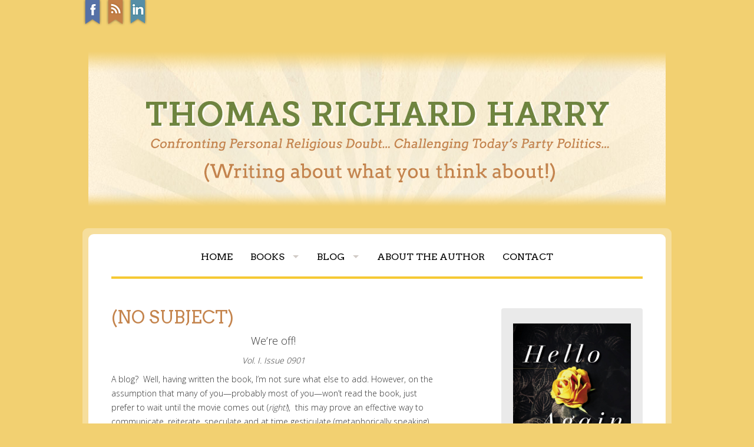

--- FILE ---
content_type: text/html; charset=UTF-8
request_url: https://thomasrichardharry.com/2011/12/07/no-subject/
body_size: 12935
content:
<!DOCTYPE html>
<html class="no-js" dir="ltr" lang="en-US" prefix="og: https://ogp.me/ns#">
<head>
<meta charset="UTF-8">
<meta name="viewport" content="width=device-width, initial-scale = 1.0, maximum-scale=2.0, user-scalable=yes" />
<link rel="profile" href="https://gmpg.org/xfn/11">
<link rel="pingback" href="https://thomasrichardharry.com/xmlrpc.php">
<title>(No Subject) | TR Harry</title>

		<!-- All in One SEO 4.9.3 - aioseo.com -->
	<meta name="description" content="We’re off! Vol. I. Issue 0901 A blog? Well, having written the book, I’m not sure what else to add. However, on the assumption that many of you—probably most of you—won’t read the book, just prefer to wait until the movie comes out (right!), this may prove an effective way to communicate, reiterate, speculate and" />
	<meta name="robots" content="max-image-preview:large" />
	<meta name="author" content="tharry2016"/>
	<link rel="canonical" href="https://thomasrichardharry.com/2011/12/07/no-subject/" />
	<meta name="generator" content="All in One SEO (AIOSEO) 4.9.3" />
		<meta property="og:locale" content="en_US" />
		<meta property="og:site_name" content="TR Harry |" />
		<meta property="og:type" content="article" />
		<meta property="og:title" content="(No Subject) | TR Harry" />
		<meta property="og:description" content="We’re off! Vol. I. Issue 0901 A blog? Well, having written the book, I’m not sure what else to add. However, on the assumption that many of you—probably most of you—won’t read the book, just prefer to wait until the movie comes out (right!), this may prove an effective way to communicate, reiterate, speculate and" />
		<meta property="og:url" content="https://thomasrichardharry.com/2011/12/07/no-subject/" />
		<meta property="article:published_time" content="2011-12-07T21:23:39+00:00" />
		<meta property="article:modified_time" content="2024-04-19T12:26:22+00:00" />
		<meta name="twitter:card" content="summary" />
		<meta name="twitter:title" content="(No Subject) | TR Harry" />
		<meta name="twitter:description" content="We’re off! Vol. I. Issue 0901 A blog? Well, having written the book, I’m not sure what else to add. However, on the assumption that many of you—probably most of you—won’t read the book, just prefer to wait until the movie comes out (right!), this may prove an effective way to communicate, reiterate, speculate and" />
		<script type="application/ld+json" class="aioseo-schema">
			{"@context":"https:\/\/schema.org","@graph":[{"@type":"Article","@id":"https:\/\/thomasrichardharry.com\/2011\/12\/07\/no-subject\/#article","name":"(No Subject) | TR Harry","headline":"(No Subject)","author":{"@id":"https:\/\/thomasrichardharry.com\/author\/tharry2016\/#author"},"publisher":{"@id":"https:\/\/thomasrichardharry.com\/#organization"},"datePublished":"2011-12-07T21:23:39+00:00","dateModified":"2024-04-19T12:26:22+00:00","inLanguage":"en-US","mainEntityOfPage":{"@id":"https:\/\/thomasrichardharry.com\/2011\/12\/07\/no-subject\/#webpage"},"isPartOf":{"@id":"https:\/\/thomasrichardharry.com\/2011\/12\/07\/no-subject\/#webpage"},"articleSection":"Political Writing, Uncategorized"},{"@type":"BreadcrumbList","@id":"https:\/\/thomasrichardharry.com\/2011\/12\/07\/no-subject\/#breadcrumblist","itemListElement":[{"@type":"ListItem","@id":"https:\/\/thomasrichardharry.com#listItem","position":1,"name":"Home","item":"https:\/\/thomasrichardharry.com","nextItem":{"@type":"ListItem","@id":"https:\/\/thomasrichardharry.com\/category\/uncategorized\/#listItem","name":"Uncategorized"}},{"@type":"ListItem","@id":"https:\/\/thomasrichardharry.com\/category\/uncategorized\/#listItem","position":2,"name":"Uncategorized","item":"https:\/\/thomasrichardharry.com\/category\/uncategorized\/","nextItem":{"@type":"ListItem","@id":"https:\/\/thomasrichardharry.com\/2011\/12\/07\/no-subject\/#listItem","name":"(No Subject)"},"previousItem":{"@type":"ListItem","@id":"https:\/\/thomasrichardharry.com#listItem","name":"Home"}},{"@type":"ListItem","@id":"https:\/\/thomasrichardharry.com\/2011\/12\/07\/no-subject\/#listItem","position":3,"name":"(No Subject)","previousItem":{"@type":"ListItem","@id":"https:\/\/thomasrichardharry.com\/category\/uncategorized\/#listItem","name":"Uncategorized"}}]},{"@type":"Organization","@id":"https:\/\/thomasrichardharry.com\/#organization","name":"TR Harry","url":"https:\/\/thomasrichardharry.com\/"},{"@type":"Person","@id":"https:\/\/thomasrichardharry.com\/author\/tharry2016\/#author","url":"https:\/\/thomasrichardharry.com\/author\/tharry2016\/","name":"tharry2016","image":{"@type":"ImageObject","@id":"https:\/\/thomasrichardharry.com\/2011\/12\/07\/no-subject\/#authorImage","url":"https:\/\/secure.gravatar.com\/avatar\/34b7d4fc9bafd60118b497719c5ee66a6881ccd7ca9113f53ad4da16229a8ad4?s=96&d=mm&r=g","width":96,"height":96,"caption":"tharry2016"}},{"@type":"WebPage","@id":"https:\/\/thomasrichardharry.com\/2011\/12\/07\/no-subject\/#webpage","url":"https:\/\/thomasrichardharry.com\/2011\/12\/07\/no-subject\/","name":"(No Subject) | TR Harry","description":"We\u2019re off! Vol. I. Issue 0901 A blog? Well, having written the book, I\u2019m not sure what else to add. However, on the assumption that many of you\u2014probably most of you\u2014won\u2019t read the book, just prefer to wait until the movie comes out (right!), this may prove an effective way to communicate, reiterate, speculate and","inLanguage":"en-US","isPartOf":{"@id":"https:\/\/thomasrichardharry.com\/#website"},"breadcrumb":{"@id":"https:\/\/thomasrichardharry.com\/2011\/12\/07\/no-subject\/#breadcrumblist"},"author":{"@id":"https:\/\/thomasrichardharry.com\/author\/tharry2016\/#author"},"creator":{"@id":"https:\/\/thomasrichardharry.com\/author\/tharry2016\/#author"},"datePublished":"2011-12-07T21:23:39+00:00","dateModified":"2024-04-19T12:26:22+00:00"},{"@type":"WebSite","@id":"https:\/\/thomasrichardharry.com\/#website","url":"https:\/\/thomasrichardharry.com\/","name":"TR Harry","inLanguage":"en-US","publisher":{"@id":"https:\/\/thomasrichardharry.com\/#organization"}}]}
		</script>
		<!-- All in One SEO -->

<link rel='dns-prefetch' href='//fonts.googleapis.com' />
<link rel="alternate" type="application/rss+xml" title="TR Harry &raquo; Feed" href="https://thomasrichardharry.com/feed/" />
<link rel="alternate" type="application/rss+xml" title="TR Harry &raquo; Comments Feed" href="https://thomasrichardharry.com/comments/feed/" />
<link rel="alternate" title="oEmbed (JSON)" type="application/json+oembed" href="https://thomasrichardharry.com/wp-json/oembed/1.0/embed?url=https%3A%2F%2Fthomasrichardharry.com%2F2011%2F12%2F07%2Fno-subject%2F" />
<link rel="alternate" title="oEmbed (XML)" type="text/xml+oembed" href="https://thomasrichardharry.com/wp-json/oembed/1.0/embed?url=https%3A%2F%2Fthomasrichardharry.com%2F2011%2F12%2F07%2Fno-subject%2F&#038;format=xml" />
<style id='wp-img-auto-sizes-contain-inline-css' type='text/css'>
img:is([sizes=auto i],[sizes^="auto," i]){contain-intrinsic-size:3000px 1500px}
/*# sourceURL=wp-img-auto-sizes-contain-inline-css */
</style>
<style id='wp-emoji-styles-inline-css' type='text/css'>

	img.wp-smiley, img.emoji {
		display: inline !important;
		border: none !important;
		box-shadow: none !important;
		height: 1em !important;
		width: 1em !important;
		margin: 0 0.07em !important;
		vertical-align: -0.1em !important;
		background: none !important;
		padding: 0 !important;
	}
/*# sourceURL=wp-emoji-styles-inline-css */
</style>
<style id='wp-block-library-inline-css' type='text/css'>
:root{--wp-block-synced-color:#7a00df;--wp-block-synced-color--rgb:122,0,223;--wp-bound-block-color:var(--wp-block-synced-color);--wp-editor-canvas-background:#ddd;--wp-admin-theme-color:#007cba;--wp-admin-theme-color--rgb:0,124,186;--wp-admin-theme-color-darker-10:#006ba1;--wp-admin-theme-color-darker-10--rgb:0,107,160.5;--wp-admin-theme-color-darker-20:#005a87;--wp-admin-theme-color-darker-20--rgb:0,90,135;--wp-admin-border-width-focus:2px}@media (min-resolution:192dpi){:root{--wp-admin-border-width-focus:1.5px}}.wp-element-button{cursor:pointer}:root .has-very-light-gray-background-color{background-color:#eee}:root .has-very-dark-gray-background-color{background-color:#313131}:root .has-very-light-gray-color{color:#eee}:root .has-very-dark-gray-color{color:#313131}:root .has-vivid-green-cyan-to-vivid-cyan-blue-gradient-background{background:linear-gradient(135deg,#00d084,#0693e3)}:root .has-purple-crush-gradient-background{background:linear-gradient(135deg,#34e2e4,#4721fb 50%,#ab1dfe)}:root .has-hazy-dawn-gradient-background{background:linear-gradient(135deg,#faaca8,#dad0ec)}:root .has-subdued-olive-gradient-background{background:linear-gradient(135deg,#fafae1,#67a671)}:root .has-atomic-cream-gradient-background{background:linear-gradient(135deg,#fdd79a,#004a59)}:root .has-nightshade-gradient-background{background:linear-gradient(135deg,#330968,#31cdcf)}:root .has-midnight-gradient-background{background:linear-gradient(135deg,#020381,#2874fc)}:root{--wp--preset--font-size--normal:16px;--wp--preset--font-size--huge:42px}.has-regular-font-size{font-size:1em}.has-larger-font-size{font-size:2.625em}.has-normal-font-size{font-size:var(--wp--preset--font-size--normal)}.has-huge-font-size{font-size:var(--wp--preset--font-size--huge)}.has-text-align-center{text-align:center}.has-text-align-left{text-align:left}.has-text-align-right{text-align:right}.has-fit-text{white-space:nowrap!important}#end-resizable-editor-section{display:none}.aligncenter{clear:both}.items-justified-left{justify-content:flex-start}.items-justified-center{justify-content:center}.items-justified-right{justify-content:flex-end}.items-justified-space-between{justify-content:space-between}.screen-reader-text{border:0;clip-path:inset(50%);height:1px;margin:-1px;overflow:hidden;padding:0;position:absolute;width:1px;word-wrap:normal!important}.screen-reader-text:focus{background-color:#ddd;clip-path:none;color:#444;display:block;font-size:1em;height:auto;left:5px;line-height:normal;padding:15px 23px 14px;text-decoration:none;top:5px;width:auto;z-index:100000}html :where(.has-border-color){border-style:solid}html :where([style*=border-top-color]){border-top-style:solid}html :where([style*=border-right-color]){border-right-style:solid}html :where([style*=border-bottom-color]){border-bottom-style:solid}html :where([style*=border-left-color]){border-left-style:solid}html :where([style*=border-width]){border-style:solid}html :where([style*=border-top-width]){border-top-style:solid}html :where([style*=border-right-width]){border-right-style:solid}html :where([style*=border-bottom-width]){border-bottom-style:solid}html :where([style*=border-left-width]){border-left-style:solid}html :where(img[class*=wp-image-]){height:auto;max-width:100%}:where(figure){margin:0 0 1em}html :where(.is-position-sticky){--wp-admin--admin-bar--position-offset:var(--wp-admin--admin-bar--height,0px)}@media screen and (max-width:600px){html :where(.is-position-sticky){--wp-admin--admin-bar--position-offset:0px}}

/*# sourceURL=wp-block-library-inline-css */
</style><style id='global-styles-inline-css' type='text/css'>
:root{--wp--preset--aspect-ratio--square: 1;--wp--preset--aspect-ratio--4-3: 4/3;--wp--preset--aspect-ratio--3-4: 3/4;--wp--preset--aspect-ratio--3-2: 3/2;--wp--preset--aspect-ratio--2-3: 2/3;--wp--preset--aspect-ratio--16-9: 16/9;--wp--preset--aspect-ratio--9-16: 9/16;--wp--preset--color--black: #000000;--wp--preset--color--cyan-bluish-gray: #abb8c3;--wp--preset--color--white: #ffffff;--wp--preset--color--pale-pink: #f78da7;--wp--preset--color--vivid-red: #cf2e2e;--wp--preset--color--luminous-vivid-orange: #ff6900;--wp--preset--color--luminous-vivid-amber: #fcb900;--wp--preset--color--light-green-cyan: #7bdcb5;--wp--preset--color--vivid-green-cyan: #00d084;--wp--preset--color--pale-cyan-blue: #8ed1fc;--wp--preset--color--vivid-cyan-blue: #0693e3;--wp--preset--color--vivid-purple: #9b51e0;--wp--preset--gradient--vivid-cyan-blue-to-vivid-purple: linear-gradient(135deg,rgb(6,147,227) 0%,rgb(155,81,224) 100%);--wp--preset--gradient--light-green-cyan-to-vivid-green-cyan: linear-gradient(135deg,rgb(122,220,180) 0%,rgb(0,208,130) 100%);--wp--preset--gradient--luminous-vivid-amber-to-luminous-vivid-orange: linear-gradient(135deg,rgb(252,185,0) 0%,rgb(255,105,0) 100%);--wp--preset--gradient--luminous-vivid-orange-to-vivid-red: linear-gradient(135deg,rgb(255,105,0) 0%,rgb(207,46,46) 100%);--wp--preset--gradient--very-light-gray-to-cyan-bluish-gray: linear-gradient(135deg,rgb(238,238,238) 0%,rgb(169,184,195) 100%);--wp--preset--gradient--cool-to-warm-spectrum: linear-gradient(135deg,rgb(74,234,220) 0%,rgb(151,120,209) 20%,rgb(207,42,186) 40%,rgb(238,44,130) 60%,rgb(251,105,98) 80%,rgb(254,248,76) 100%);--wp--preset--gradient--blush-light-purple: linear-gradient(135deg,rgb(255,206,236) 0%,rgb(152,150,240) 100%);--wp--preset--gradient--blush-bordeaux: linear-gradient(135deg,rgb(254,205,165) 0%,rgb(254,45,45) 50%,rgb(107,0,62) 100%);--wp--preset--gradient--luminous-dusk: linear-gradient(135deg,rgb(255,203,112) 0%,rgb(199,81,192) 50%,rgb(65,88,208) 100%);--wp--preset--gradient--pale-ocean: linear-gradient(135deg,rgb(255,245,203) 0%,rgb(182,227,212) 50%,rgb(51,167,181) 100%);--wp--preset--gradient--electric-grass: linear-gradient(135deg,rgb(202,248,128) 0%,rgb(113,206,126) 100%);--wp--preset--gradient--midnight: linear-gradient(135deg,rgb(2,3,129) 0%,rgb(40,116,252) 100%);--wp--preset--font-size--small: 13px;--wp--preset--font-size--medium: 20px;--wp--preset--font-size--large: 36px;--wp--preset--font-size--x-large: 42px;--wp--preset--spacing--20: 0.44rem;--wp--preset--spacing--30: 0.67rem;--wp--preset--spacing--40: 1rem;--wp--preset--spacing--50: 1.5rem;--wp--preset--spacing--60: 2.25rem;--wp--preset--spacing--70: 3.38rem;--wp--preset--spacing--80: 5.06rem;--wp--preset--shadow--natural: 6px 6px 9px rgba(0, 0, 0, 0.2);--wp--preset--shadow--deep: 12px 12px 50px rgba(0, 0, 0, 0.4);--wp--preset--shadow--sharp: 6px 6px 0px rgba(0, 0, 0, 0.2);--wp--preset--shadow--outlined: 6px 6px 0px -3px rgb(255, 255, 255), 6px 6px rgb(0, 0, 0);--wp--preset--shadow--crisp: 6px 6px 0px rgb(0, 0, 0);}:where(.is-layout-flex){gap: 0.5em;}:where(.is-layout-grid){gap: 0.5em;}body .is-layout-flex{display: flex;}.is-layout-flex{flex-wrap: wrap;align-items: center;}.is-layout-flex > :is(*, div){margin: 0;}body .is-layout-grid{display: grid;}.is-layout-grid > :is(*, div){margin: 0;}:where(.wp-block-columns.is-layout-flex){gap: 2em;}:where(.wp-block-columns.is-layout-grid){gap: 2em;}:where(.wp-block-post-template.is-layout-flex){gap: 1.25em;}:where(.wp-block-post-template.is-layout-grid){gap: 1.25em;}.has-black-color{color: var(--wp--preset--color--black) !important;}.has-cyan-bluish-gray-color{color: var(--wp--preset--color--cyan-bluish-gray) !important;}.has-white-color{color: var(--wp--preset--color--white) !important;}.has-pale-pink-color{color: var(--wp--preset--color--pale-pink) !important;}.has-vivid-red-color{color: var(--wp--preset--color--vivid-red) !important;}.has-luminous-vivid-orange-color{color: var(--wp--preset--color--luminous-vivid-orange) !important;}.has-luminous-vivid-amber-color{color: var(--wp--preset--color--luminous-vivid-amber) !important;}.has-light-green-cyan-color{color: var(--wp--preset--color--light-green-cyan) !important;}.has-vivid-green-cyan-color{color: var(--wp--preset--color--vivid-green-cyan) !important;}.has-pale-cyan-blue-color{color: var(--wp--preset--color--pale-cyan-blue) !important;}.has-vivid-cyan-blue-color{color: var(--wp--preset--color--vivid-cyan-blue) !important;}.has-vivid-purple-color{color: var(--wp--preset--color--vivid-purple) !important;}.has-black-background-color{background-color: var(--wp--preset--color--black) !important;}.has-cyan-bluish-gray-background-color{background-color: var(--wp--preset--color--cyan-bluish-gray) !important;}.has-white-background-color{background-color: var(--wp--preset--color--white) !important;}.has-pale-pink-background-color{background-color: var(--wp--preset--color--pale-pink) !important;}.has-vivid-red-background-color{background-color: var(--wp--preset--color--vivid-red) !important;}.has-luminous-vivid-orange-background-color{background-color: var(--wp--preset--color--luminous-vivid-orange) !important;}.has-luminous-vivid-amber-background-color{background-color: var(--wp--preset--color--luminous-vivid-amber) !important;}.has-light-green-cyan-background-color{background-color: var(--wp--preset--color--light-green-cyan) !important;}.has-vivid-green-cyan-background-color{background-color: var(--wp--preset--color--vivid-green-cyan) !important;}.has-pale-cyan-blue-background-color{background-color: var(--wp--preset--color--pale-cyan-blue) !important;}.has-vivid-cyan-blue-background-color{background-color: var(--wp--preset--color--vivid-cyan-blue) !important;}.has-vivid-purple-background-color{background-color: var(--wp--preset--color--vivid-purple) !important;}.has-black-border-color{border-color: var(--wp--preset--color--black) !important;}.has-cyan-bluish-gray-border-color{border-color: var(--wp--preset--color--cyan-bluish-gray) !important;}.has-white-border-color{border-color: var(--wp--preset--color--white) !important;}.has-pale-pink-border-color{border-color: var(--wp--preset--color--pale-pink) !important;}.has-vivid-red-border-color{border-color: var(--wp--preset--color--vivid-red) !important;}.has-luminous-vivid-orange-border-color{border-color: var(--wp--preset--color--luminous-vivid-orange) !important;}.has-luminous-vivid-amber-border-color{border-color: var(--wp--preset--color--luminous-vivid-amber) !important;}.has-light-green-cyan-border-color{border-color: var(--wp--preset--color--light-green-cyan) !important;}.has-vivid-green-cyan-border-color{border-color: var(--wp--preset--color--vivid-green-cyan) !important;}.has-pale-cyan-blue-border-color{border-color: var(--wp--preset--color--pale-cyan-blue) !important;}.has-vivid-cyan-blue-border-color{border-color: var(--wp--preset--color--vivid-cyan-blue) !important;}.has-vivid-purple-border-color{border-color: var(--wp--preset--color--vivid-purple) !important;}.has-vivid-cyan-blue-to-vivid-purple-gradient-background{background: var(--wp--preset--gradient--vivid-cyan-blue-to-vivid-purple) !important;}.has-light-green-cyan-to-vivid-green-cyan-gradient-background{background: var(--wp--preset--gradient--light-green-cyan-to-vivid-green-cyan) !important;}.has-luminous-vivid-amber-to-luminous-vivid-orange-gradient-background{background: var(--wp--preset--gradient--luminous-vivid-amber-to-luminous-vivid-orange) !important;}.has-luminous-vivid-orange-to-vivid-red-gradient-background{background: var(--wp--preset--gradient--luminous-vivid-orange-to-vivid-red) !important;}.has-very-light-gray-to-cyan-bluish-gray-gradient-background{background: var(--wp--preset--gradient--very-light-gray-to-cyan-bluish-gray) !important;}.has-cool-to-warm-spectrum-gradient-background{background: var(--wp--preset--gradient--cool-to-warm-spectrum) !important;}.has-blush-light-purple-gradient-background{background: var(--wp--preset--gradient--blush-light-purple) !important;}.has-blush-bordeaux-gradient-background{background: var(--wp--preset--gradient--blush-bordeaux) !important;}.has-luminous-dusk-gradient-background{background: var(--wp--preset--gradient--luminous-dusk) !important;}.has-pale-ocean-gradient-background{background: var(--wp--preset--gradient--pale-ocean) !important;}.has-electric-grass-gradient-background{background: var(--wp--preset--gradient--electric-grass) !important;}.has-midnight-gradient-background{background: var(--wp--preset--gradient--midnight) !important;}.has-small-font-size{font-size: var(--wp--preset--font-size--small) !important;}.has-medium-font-size{font-size: var(--wp--preset--font-size--medium) !important;}.has-large-font-size{font-size: var(--wp--preset--font-size--large) !important;}.has-x-large-font-size{font-size: var(--wp--preset--font-size--x-large) !important;}
/*# sourceURL=global-styles-inline-css */
</style>

<style id='classic-theme-styles-inline-css' type='text/css'>
/*! This file is auto-generated */
.wp-block-button__link{color:#fff;background-color:#32373c;border-radius:9999px;box-shadow:none;text-decoration:none;padding:calc(.667em + 2px) calc(1.333em + 2px);font-size:1.125em}.wp-block-file__button{background:#32373c;color:#fff;text-decoration:none}
/*# sourceURL=/wp-includes/css/classic-themes.min.css */
</style>
<link rel='stylesheet' id='contact-form-7-css' href='https://thomasrichardharry.com/wp-content/plugins/contact-form-7/includes/css/styles.css?ver=6.1.4' type='text/css' media='all' />
<link rel='stylesheet' id='university-css' href='https://thomasrichardharry.com/wp-content/themes/university/style.css?ver=6.9' type='text/css' media='all' />
<link rel='stylesheet' id='university-font-opensans-css' href='//fonts.googleapis.com/css?family=Open+Sans%3A400%2C300%2C600%2C700%2C800&#038;ver=1' type='text/css' media='screen' />
<link rel='stylesheet' id='university-arvo-font-css' href='//fonts.googleapis.com/css?family=Arvo%3A400%2C700%2C400italic%2C700italic&#038;ver=1' type='text/css' media='screen' />
<link rel='stylesheet' id='university-custom-style-css' href='https://thomasrichardharry.com/wp-content/themes/university/custom.css?ver=1' type='text/css' media='screen' />
<link rel='stylesheet' id='university-genericons-css' href='https://thomasrichardharry.com/wp-content/themes/university/genericons/genericons.css?ver=3.0.3' type='text/css' media='all' />
<link rel='stylesheet' id='university-style-css' href='https://thomasrichardharry.com/wp-content/themes/university_thomasrichardharry/style.css?ver=6.9' type='text/css' media='all' />
<script type="text/javascript" src="https://thomasrichardharry.com/wp-includes/js/jquery/jquery.min.js?ver=3.7.1" id="jquery-core-js"></script>
<script type="text/javascript" src="https://thomasrichardharry.com/wp-includes/js/jquery/jquery-migrate.min.js?ver=3.4.1" id="jquery-migrate-js"></script>
<link rel="https://api.w.org/" href="https://thomasrichardharry.com/wp-json/" /><link rel="alternate" title="JSON" type="application/json" href="https://thomasrichardharry.com/wp-json/wp/v2/posts/46" /><link rel="EditURI" type="application/rsd+xml" title="RSD" href="https://thomasrichardharry.com/xmlrpc.php?rsd" />
<meta name="generator" content="WordPress 6.9" />
<link rel='shortlink' href='https://thomasrichardharry.com/?p=46' />

		<!-- GA Google Analytics @ https://m0n.co/ga -->
		<script type="text/javascript">
			var _gaq = _gaq || [];
			_gaq.push(['_setAccount', 'UA-113842636-1']);
			_gaq.push(['_trackPageview']);
			(function() {
				var ga = document.createElement('script'); ga.type = 'text/javascript'; ga.async = true;
				ga.src = ('https:' == document.location.protocol ? 'https://ssl' : 'http://www') + '.google-analytics.com/ga.js';
				var s = document.getElementsByTagName('script')[0]; s.parentNode.insertBefore(ga, s);
			})();
		</script>

	<style type="text/css" id="custom-background-css">
body.custom-background { background-color: #f2d071; }
</style>
	<style class="wpcode-css-snippet">#copyinfo, #copyinfo a {color: #69833b;}
h1, h1.entry-title {color: #c4844d; font-size: 30px; line-height: 40px;}</style>		<style type="text/css" id="wp-custom-css">
			.new-book .right {float:right;width:50%;}
.new-book .left {float:left;width:50%;}
.new-book h1 {color:#6d843c;margin-bottom:30px;}
.new-book p {font-size:21px;line-height:32px;margin-bottom:40px;}
.new-book a.more-link {    border: solid 4px #3c2673;
    font-size: 24px;
    padding: 12px 44px;
    text-transform: uppercase;
    font-weight: bold;
    color: #3c2673;}

.new-book a.more-link:hover {background-color:#3c2673;color:#fff;}

.testimonial {padding: 20px;background: #eaeaea;margin:30px 0;display:grid;}

.return-home a.more-link {width: 100%;text-align: center;display: block;padding: 10px 0;margin-bottom: 40px;}

@media screen  and (max-width:859px) 
{
	.new-book .left {width:100%;float:none;text-align:center;}
	.new-book .right {width:66%;float:none;margin:0 auto;}
.new-book a.more-link {    display: inline-block;
    float: none;
    margin-bottom: 40px;}
}		</style>
		</head>

<body data-rsssl=1 class="wp-singular post-template-default single single-post postid-46 single-format-standard custom-background wp-theme-university wp-child-theme-university_thomasrichardharry">
	<div id="container">
		<div id="outerwrapper">

          <a href="http://www.facebook.com/thomasrichard.harry.9" target="_blank"><img src="https://thomasrichardharry.com/wp-content/uploads/2016/07/facebook-1.png" style="float:left; margin-left: 0px; z-index: 10000" /></a>

          <a href="https://thomasrichardharry.com/blog/feed" target="_blank"><img src="https://thomasrichardharry.com/wp-content/uploads/2016/07/rss.png" style="float:left; margin-left: 5px;" /></a>

          <a href="http://www.linkedin.com/pub/thomas-richard-harry/55/b77/aa0" target="_blank"><img src="https://thomasrichardharry.com/wp-content/uploads/2016/07/linked-in.png" style="float:left; margin-left: 5px; margin-top: -5px;" /></a>

			<div id="header">
  				<div id="logo">
                	<a href="https://thomasrichardharry.com/" title="TR Harry" rel="home">
    					
                               <img src="https://thomasrichardharry.com/wp-content/uploads/2018/01/tr-harry-header-alt.png">
                  				</a>

    				<div id="site-description"></div> 
    			</div>
			</div>


			<div id="wrapper">
				<div id="inwrapper">

					<div id="mainmenu" class="menu-menu-1-container"><ul id="nav" class="sf-menu superfish"><li id="menu-item-326" class="menu-item menu-item-type-post_type menu-item-object-page menu-item-home menu-item-326"><a href="https://thomasrichardharry.com/">Home</a></li>
<li id="menu-item-420" class="menu-item menu-item-type-custom menu-item-object-custom menu-item-has-children menu-item-420"><a href="#">Books</a>
<ul class="sub-menu">
	<li id="menu-item-592" class="menu-item menu-item-type-post_type menu-item-object-page menu-item-592"><a href="https://thomasrichardharry.com/hello-again/">Hello Again</a></li>
	<li id="menu-item-418" class="menu-item menu-item-type-post_type menu-item-object-page menu-item-418"><a href="https://thomasrichardharry.com/god-vs-the-idea-of-god/">God versus the Idea of God</a></li>
	<li id="menu-item-22" class="menu-item menu-item-type-post_type menu-item-object-page menu-item-22"><a href="https://thomasrichardharry.com/boom-a-revolting-situation/">BOOM! A Revolting Situation</a></li>
</ul>
</li>
<li id="menu-item-21" class="menu-item menu-item-type-post_type menu-item-object-page current_page_parent menu-item-has-children menu-item-21"><a href="https://thomasrichardharry.com/blog/">Blog</a>
<ul class="sub-menu">
	<li id="menu-item-332" class="menu-item menu-item-type-taxonomy menu-item-object-category current-post-ancestor current-menu-parent current-post-parent menu-item-332"><a href="https://thomasrichardharry.com/category/political-writing/">Political Writing</a></li>
	<li id="menu-item-333" class="menu-item menu-item-type-taxonomy menu-item-object-category menu-item-333"><a href="https://thomasrichardharry.com/category/theological-writing/">Theological Writing</a></li>
</ul>
</li>
<li id="menu-item-20" class="menu-item menu-item-type-post_type menu-item-object-page menu-item-20"><a href="https://thomasrichardharry.com/about-the-author/">About the Author</a></li>
<li id="menu-item-23" class="menu-item menu-item-type-post_type menu-item-object-page menu-item-23"><a href="https://thomasrichardharry.com/contact/">Contact</a></li>
</ul></div><div class="mmenu"><ul id="menu-menu-1" class="navmenu"><li class="menu-item menu-item-type-post_type menu-item-object-page menu-item-home menu-item-326"><a href="https://thomasrichardharry.com/">Home</a></li>
<li class="menu-item menu-item-type-custom menu-item-object-custom menu-item-has-children menu-item-420"><a href="#">Books</a>
<ul class="sub-menu">
	<li class="menu-item menu-item-type-post_type menu-item-object-page menu-item-592"><a href="https://thomasrichardharry.com/hello-again/">Hello Again</a></li>
	<li class="menu-item menu-item-type-post_type menu-item-object-page menu-item-418"><a href="https://thomasrichardharry.com/god-vs-the-idea-of-god/">God versus the Idea of God</a></li>
	<li class="menu-item menu-item-type-post_type menu-item-object-page menu-item-22"><a href="https://thomasrichardharry.com/boom-a-revolting-situation/">BOOM! A Revolting Situation</a></li>
</ul>
</li>
<li class="menu-item menu-item-type-post_type menu-item-object-page current_page_parent menu-item-has-children menu-item-21"><a href="https://thomasrichardharry.com/blog/">Blog</a>
<ul class="sub-menu">
	<li class="menu-item menu-item-type-taxonomy menu-item-object-category current-post-ancestor current-menu-parent current-post-parent menu-item-332"><a href="https://thomasrichardharry.com/category/political-writing/">Political Writing</a></li>
	<li class="menu-item menu-item-type-taxonomy menu-item-object-category menu-item-333"><a href="https://thomasrichardharry.com/category/theological-writing/">Theological Writing</a></li>
</ul>
</li>
<li class="menu-item menu-item-type-post_type menu-item-object-page menu-item-20"><a href="https://thomasrichardharry.com/about-the-author/">About the Author</a></li>
<li class="menu-item menu-item-type-post_type menu-item-object-page menu-item-23"><a href="https://thomasrichardharry.com/contact/">Contact</a></li>
</ul></div>
					<div id="contentwrapper">
  <div id="content">
        <div class="post-46 post type-post status-publish format-standard hentry category-political-writing category-uncategorized">
      <h1 class="entry-title">
        (No Subject)      </h1>
      <div class="entry">
        <p align="center"><span style="font-size: large;">We’re off!</span></p>
<p align="center"><em>Vol. I. Issue 0901</em></p>
<p>A blog?  Well, having written the book, I’m not sure what else to add. However, on the assumption that many of you—probably most of you—won’t read the book, just prefer to wait until the movie comes out (<em>right!</em>),  this may prove an effective way to communicate, reiterate, speculate and at time gesticulate (metaphorically speaking) concerning the phenomenon of political Independents and our federal government, in general..  That, at least, will be the initial assumption here.</p>
<p>My argument is simple: The increasing presence of political Independents means something; it isn’t just happening for no reason. But what?  Different commentators draw different conclusions. Some say a body (bloc) of political Independents is mostly a myth.  In actuality, they say, they are either Democrats or Republicans, because that is the way most of them vote.  Voting statistics support this conclusion.</p>
<p>Now the book goes into considerable detail regarding this argument.  Here, let me just say that if the myth argument is right, then why <em>don’t</em> they just register as Democrats or Republicans? Why do they shun these designations?  Again, the book goes into some detail in considering this question and considers several possible reasons for this. In the end, it seems more than just a “reasonable conclusion” that the parties themselves are the reason.  This is not a conclusion I believe most Americans would find surprising.</p>
<p>Just because Independents shy away from identifying themselves as Democrats or Republicans, that doesn’t mean they shy away from “leaning” conservative or liberal.  That preference appears to be a built-in feature derived from our life-long socialization and experiences as an American; how we feel about things social, economic and political.  Some of us are way out on the extreme ends of this bipolar spectrum, but most of us cluster closer the middle of it (think of it as a bell-shaped curve). That means our feelings towards these issues are normally not extreme.  That propensity for moderation has been characteristic of American life for much of our history. For most of us, our “ideologies” are not extreme, and are to some degree influensable.</p>
<p>Political parties, on the other hand, tend to be more extreme, or biased, in the positions they represent, socially and economically and hence politically.  And in recent decades, have become more so.  This is not historically something new, but the degree of ideological thinking separating them today has shifted their politics away from where most of us reside, politically speaking, towards the more extreme ends of the conservative to liberal political spectrum.  Result:  They and their policies really don’t politically represent—either of them— a majority of the American voting public.</p>
<p>But, where does that leave us, the majority of voters, if these two political parties have narrowed themselves—their political arguments and objectives— down to representing just the more extreme ends of the political spectrum? In our electoral system, it leaves us without a political alternative.  If your natural tendency is to “lean” toward conservatism, you vote Republican, or one of the even more extreme conservative minor parties; if you “lean” towards liberalism, you vote Democratic, or for one of the more extreme minor parties to the left of them. Today, those are your choices, like it or not.  What this represents is a least-worse choice for many voters.  You simply have no alternative vote to consider, aside from not voting at all. There is no ballot choice, “None of the above.  That, in effect, holds you in a sort of political captivity; perhaps even disenfranchises you. You by default have no choice, no voice, in choosing those whom you would like to represent you in government. Among other designations, that’s a pretty weak definition of democracy; of how we should chose a republican form of government.  But, what’s the alternative?</p>
<p>Apparently, for many, it’s registering to vote as an Independent.  Given the rather superficial argument above—the book goes into much greater detail on this issue—what else can one do to express his or her dissatisfaction with their political choices?  Registering to vote as an Independent really says, in my view, I may be a conservative on most issues, or a liberal on most issues, but the parties themselves, either Republican or Democrats, do not well govern in a manner that represents my views on the issues. It’s a passive form of revolt.</p>
<p>As a houseguest of ours recently expressed it, “It doesn’t seem to matter which party is in power, there is no change in the way things are going.” That seems to represent the feelings of a lot of Americans: dissatisfaction with the statu<br />
s quo, but an inability of either party to really change it, no matter what their political arguments come election time.  What we get is simply more of the same.</p>
<p>And why is this?  Well, first of all we have to acknowledge that government is monolithic, partisan, and (theoretically) constitutionally handicapped in how it operates. This situation is increasingly compounded by the narrow political interests of the two major parties we have to choose from.  Their interest is to either (1) win elections and then govern in a manner that best serves the ends of their social and economic ideology or (2) if not in power, to act in a manner to prevent their opponent from successfully governing in a manner consistent with their social and political ideology. If in this struggle the government they are responsible for actually governs in a manner that is in the interest of those not of their particular ideology, well, that’s a collateral benefit, not a specific objective.  To wit: the political parties and their intramural contests to see who gets the White House and Congress really seem to care very little about the larger American Public. The consequence of this:  Political Independents, lots and lots of political Independents.  Given the facts, the circumstances and the continuing growth of Independents, this seems to point to a growing dissatisfaction with government as produced by either party.</p>
<p>Well, then why do most of us continue to vote for these parties? As pointed out above, what is our alternative? And the Parties know this!  Hence, once every two or four years, Independent voters are (a) acknowledged, (b) courted and (c) counted on to win elections.  Both Parties know the reality that without a significant portion of “the Independent vote”, neither can win an election.   But once elected, independents are (a) dismissed, (b) forgotten and (c) denied any seat at the political table of those they supported and who won. My description of that is being used and abused.</p>
<p>The saving grace for the Parties is that Independents are of such an amorphous nature (as one of the Book reviewers put it) that developing them into a coherent “bloc” for electoral purposes seems highly improbable.  Thus, the Parties haven’t had have to worry about them becoming any form of a political rival, even though Independents represent the largest bloc of voters in America. All they have to do, come election time, is to seem to cater to their less than partisan wishes for government, while at the same time not appearing to their “base” to have abandoned it.  Not always an easy dance, but they seem to handle it. And in the process, disregard Independents.  After all, what can Independents do about it, right?</p>
<p>Well, that’s what the book is about: What Independents can do about it, and there is something they can do to change this situation and improve government for (at least) most of the people all of the time, and all of the people at least most of the time.  I challenge either party to claim such ability—or even such a desire!</p>
<p>TRH</p>
<p>7/09</p>
<p>&nbsp;</p>
<p>&nbsp;</p>
                        
<div id="comments" class="comments-area">
      </div>
      </div>
    </div>
      </div>
  
<div id="rightbar">
	<div id="text-5" class="widgets">			<div class="textwidget"><p><a href="https://thomasrichardharry.com/hello-again/" rel="noopener"><img decoding="async" src="https://thomasrichardharry.com/wp-content/uploads/2021/07/unnamed-scaled.jpg" /></a></p>
<p>HELLO AGAIN: A LOVE STORY THROUGH TIME</p>
<p>Coming Late 2021</p>
<p><a href="https://thomasrichardharry.com/hello-again/">LEARN MORE</a> | <a href="https://thomasrichardharry.com/hello-again/#excerpts">READ EXCERPT</a></p>
</div>
		</div><div id="text-4" class="widgets">			<div class="textwidget"><p><a href="https://www.amazon.com/gp/product/B079KH7SS5/" target="_blank" rel="noopener"><img decoding="async" src="https://thomasrichardharry.com/wp-content/uploads/2018/01/god-cover5.png" /></a></p>
<p>GOD VERSUS THE IDEA OF GOD is available in soft cover or<br />
hard back editions online and through your<br />
favorite local bookseller, nationally.</p>
<p><a href="https://thomasrichardharry.com/god-vs-the-idea-of-god/">LEARN MORE</a> | <a href="https://thomasrichardharry.com/god-vs-the-idea-of-god/#excerpts">READ EXCERPT</a></p>
</div>
		</div><div id="text-2" class="widgets">			<div class="textwidget"><a href="http://www.amazon.com/Boom-Revolting-Situation-Ideological-Disappointment/dp/1475927339/?_encoding=UTF8&camp=1789&creative=9325&linkCode=ur2&tag=smartacom07-20" target="_blank"><img src="https://thomasrichardharry.com/wp-content/uploads/2016/07/boom-cover.png" /></a>

<p>BOOM! is available in soft cover or 
hard back editions online and through your 
favorite local bookseller, nationally.</p>
 
<p><a href="https://thomasrichardharry.com/boom-a-revolting-situation/">LEARN MORE</a> | <a href="https://thomasrichardharry.com/excerpt/">READ EXCERPT</a></p></div>
		</div><div id="text-3" class="widgets"><h2>Testimonials</h2>			<div class="textwidget"><p>“TR Harry is like the friendly 'prof' who turns classes into light but memorable learning experiences. That’s pretty much the way he writes. In BOOM! (his 3rd book) his theme is political choice, and how to infuse 21st century US party politics with classical utilitarian values such as to loosen government’s shackles of polarizing ideology. TR’s arguments favoring an Independent voter platform as a viable option for the land we love will ring convincingly for readers across the political spectrum.”<br />
<strong>-Serena Howlett, JD, MPH</strong></p>
 
<p>“Thomas Harry has a knack for taking a seemingly difficult to understand situation and turning it into a story made easy to follow and understand. Harry offers a simple assessment of what the system has become and how our society has reacted to its shift from getting on with governing to simply getting elected. Thomas Richard Harry’s book should be required reading for anyone currently in public office, anyone intending to run for office, and everyone registered to vote, regardless of their politics.”<br />
<strong>-Reader Views</strong></p></div>
		</div></div></div>

<div class="return-home" id="contentwrapper"><a href="https://thomasrichardharry.com" class="more-link">RETURN HOME</a></div>
</div>
</div>

<div id="footer">
  <div id="socialize">
                                              </div>
  <div id="copyinfo"> <a href="http://wordpress.org/">Powered by WordPress.</a> Theme: university by <a href="http://www.vivathemes.com/" rel="designer">Viva Themes</a>.</div>
</div>
</div>
</div>
<script type="speculationrules">
{"prefetch":[{"source":"document","where":{"and":[{"href_matches":"/*"},{"not":{"href_matches":["/wp-*.php","/wp-admin/*","/wp-content/uploads/*","/wp-content/*","/wp-content/plugins/*","/wp-content/themes/university_thomasrichardharry/*","/wp-content/themes/university/*","/*\\?(.+)"]}},{"not":{"selector_matches":"a[rel~=\"nofollow\"]"}},{"not":{"selector_matches":".no-prefetch, .no-prefetch a"}}]},"eagerness":"conservative"}]}
</script>
<script type="text/javascript" src="https://thomasrichardharry.com/wp-includes/js/dist/hooks.min.js?ver=dd5603f07f9220ed27f1" id="wp-hooks-js"></script>
<script type="text/javascript" src="https://thomasrichardharry.com/wp-includes/js/dist/i18n.min.js?ver=c26c3dc7bed366793375" id="wp-i18n-js"></script>
<script type="text/javascript" id="wp-i18n-js-after">
/* <![CDATA[ */
wp.i18n.setLocaleData( { 'text direction\u0004ltr': [ 'ltr' ] } );
//# sourceURL=wp-i18n-js-after
/* ]]> */
</script>
<script type="text/javascript" src="https://thomasrichardharry.com/wp-content/plugins/contact-form-7/includes/swv/js/index.js?ver=6.1.4" id="swv-js"></script>
<script type="text/javascript" id="contact-form-7-js-before">
/* <![CDATA[ */
var wpcf7 = {
    "api": {
        "root": "https:\/\/thomasrichardharry.com\/wp-json\/",
        "namespace": "contact-form-7\/v1"
    }
};
//# sourceURL=contact-form-7-js-before
/* ]]> */
</script>
<script type="text/javascript" src="https://thomasrichardharry.com/wp-content/plugins/contact-form-7/includes/js/index.js?ver=6.1.4" id="contact-form-7-js"></script>
<script type="text/javascript" src="https://thomasrichardharry.com/wp-content/themes/university/js/superfish.js?ver=6.9" id="university-superfish-script-js"></script>
<script type="text/javascript" src="https://thomasrichardharry.com/wp-content/themes/university/js/reaktion.js?ver=6.9" id="university-mobilemenu-script-js"></script>
<script type="text/javascript" src="https://www.google.com/recaptcha/api.js?render=6LfC8_IhAAAAANq7KnTDPkypg8FYXGexsirpDTOY&amp;ver=3.0" id="google-recaptcha-js"></script>
<script type="text/javascript" src="https://thomasrichardharry.com/wp-includes/js/dist/vendor/wp-polyfill.min.js?ver=3.15.0" id="wp-polyfill-js"></script>
<script type="text/javascript" id="wpcf7-recaptcha-js-before">
/* <![CDATA[ */
var wpcf7_recaptcha = {
    "sitekey": "6LfC8_IhAAAAANq7KnTDPkypg8FYXGexsirpDTOY",
    "actions": {
        "homepage": "homepage",
        "contactform": "contactform"
    }
};
//# sourceURL=wpcf7-recaptcha-js-before
/* ]]> */
</script>
<script type="text/javascript" src="https://thomasrichardharry.com/wp-content/plugins/contact-form-7/modules/recaptcha/index.js?ver=6.1.4" id="wpcf7-recaptcha-js"></script>
<script id="wp-emoji-settings" type="application/json">
{"baseUrl":"https://s.w.org/images/core/emoji/17.0.2/72x72/","ext":".png","svgUrl":"https://s.w.org/images/core/emoji/17.0.2/svg/","svgExt":".svg","source":{"concatemoji":"https://thomasrichardharry.com/wp-includes/js/wp-emoji-release.min.js?ver=6.9"}}
</script>
<script type="module">
/* <![CDATA[ */
/*! This file is auto-generated */
const a=JSON.parse(document.getElementById("wp-emoji-settings").textContent),o=(window._wpemojiSettings=a,"wpEmojiSettingsSupports"),s=["flag","emoji"];function i(e){try{var t={supportTests:e,timestamp:(new Date).valueOf()};sessionStorage.setItem(o,JSON.stringify(t))}catch(e){}}function c(e,t,n){e.clearRect(0,0,e.canvas.width,e.canvas.height),e.fillText(t,0,0);t=new Uint32Array(e.getImageData(0,0,e.canvas.width,e.canvas.height).data);e.clearRect(0,0,e.canvas.width,e.canvas.height),e.fillText(n,0,0);const a=new Uint32Array(e.getImageData(0,0,e.canvas.width,e.canvas.height).data);return t.every((e,t)=>e===a[t])}function p(e,t){e.clearRect(0,0,e.canvas.width,e.canvas.height),e.fillText(t,0,0);var n=e.getImageData(16,16,1,1);for(let e=0;e<n.data.length;e++)if(0!==n.data[e])return!1;return!0}function u(e,t,n,a){switch(t){case"flag":return n(e,"\ud83c\udff3\ufe0f\u200d\u26a7\ufe0f","\ud83c\udff3\ufe0f\u200b\u26a7\ufe0f")?!1:!n(e,"\ud83c\udde8\ud83c\uddf6","\ud83c\udde8\u200b\ud83c\uddf6")&&!n(e,"\ud83c\udff4\udb40\udc67\udb40\udc62\udb40\udc65\udb40\udc6e\udb40\udc67\udb40\udc7f","\ud83c\udff4\u200b\udb40\udc67\u200b\udb40\udc62\u200b\udb40\udc65\u200b\udb40\udc6e\u200b\udb40\udc67\u200b\udb40\udc7f");case"emoji":return!a(e,"\ud83e\u1fac8")}return!1}function f(e,t,n,a){let r;const o=(r="undefined"!=typeof WorkerGlobalScope&&self instanceof WorkerGlobalScope?new OffscreenCanvas(300,150):document.createElement("canvas")).getContext("2d",{willReadFrequently:!0}),s=(o.textBaseline="top",o.font="600 32px Arial",{});return e.forEach(e=>{s[e]=t(o,e,n,a)}),s}function r(e){var t=document.createElement("script");t.src=e,t.defer=!0,document.head.appendChild(t)}a.supports={everything:!0,everythingExceptFlag:!0},new Promise(t=>{let n=function(){try{var e=JSON.parse(sessionStorage.getItem(o));if("object"==typeof e&&"number"==typeof e.timestamp&&(new Date).valueOf()<e.timestamp+604800&&"object"==typeof e.supportTests)return e.supportTests}catch(e){}return null}();if(!n){if("undefined"!=typeof Worker&&"undefined"!=typeof OffscreenCanvas&&"undefined"!=typeof URL&&URL.createObjectURL&&"undefined"!=typeof Blob)try{var e="postMessage("+f.toString()+"("+[JSON.stringify(s),u.toString(),c.toString(),p.toString()].join(",")+"));",a=new Blob([e],{type:"text/javascript"});const r=new Worker(URL.createObjectURL(a),{name:"wpTestEmojiSupports"});return void(r.onmessage=e=>{i(n=e.data),r.terminate(),t(n)})}catch(e){}i(n=f(s,u,c,p))}t(n)}).then(e=>{for(const n in e)a.supports[n]=e[n],a.supports.everything=a.supports.everything&&a.supports[n],"flag"!==n&&(a.supports.everythingExceptFlag=a.supports.everythingExceptFlag&&a.supports[n]);var t;a.supports.everythingExceptFlag=a.supports.everythingExceptFlag&&!a.supports.flag,a.supports.everything||((t=a.source||{}).concatemoji?r(t.concatemoji):t.wpemoji&&t.twemoji&&(r(t.twemoji),r(t.wpemoji)))});
//# sourceURL=https://thomasrichardharry.com/wp-includes/js/wp-emoji-loader.min.js
/* ]]> */
</script>
</body></html>

--- FILE ---
content_type: text/css
request_url: https://thomasrichardharry.com/wp-content/themes/university/style.css?ver=6.9
body_size: 4628
content:
/*
Theme Name: University
Theme URI: http://www.vivathemes.com/university-free-wordpress-theme/
Description: A theme that can be used for educational, academic, institutions or business websites. Fully responsive. Front page image slider. Featured posts or pages below the slider. Integrated social media icon fonts, 11 available. Easily upload your logo image.
Author: Viva Themes
Author URI: http://www.vivathemes.com
License: GNU GPL
License URI: http://www.gnu.org/licenses/gpl.html
Version: 1.3
Tags: three-columns, two-columns, right-sidebar, full-width-template, threaded-comments, translation-ready, blog, education, news, custom-background, custom-menu, featured-images, custom-colors 
Text Domain: university

University Theme, (C) 2016 Viva Themes
*/


body,html{
  height:100%;
  min-height: 100%;
}

body {
	background: #5bc1c3;
	color: #333;
	font-family: 'Open Sans', arial, helvetica, tahoma, sans-serif;
	font-size: 14px;
	font-weight: 300;
	margin:0;
	padding:0;
	line-height: 175%;
	-webkit-font-smoothing:antialiased;
	-moz-osx-font-smoothing:grayscale;
}

h1 {
	font-size: 26px;
	color: #000;
	margin-top: 20px;
	text-transform: none;
	font-family: 'Arvo', arial, helvetica, sans-serif;
	font-weight: 400;
}

h2 {
	color: #000;
	margin:0;
	padding:0;
	margin-top: 20px;
	text-transform: none;
	font-weight: 400;
	font-size: 22px;
	font-family: 'Arvo', arial, helvetica, sans-serif;
}

h3 {
	color: #000;
	margin:0;
	padding:0;
	margin-top: 20px;
	text-transform: none;
	font-weight: 400;
	font-size: 20px;
	font-family: 'Arvo', arial, helvetica, sans-serif;
}

h4 {
	color: #000;
	margin:0;
	padding:0;
	margin-top: 20px;
	text-transform: none;
	font-weight: 400;
	font-size: 16px;
	font-family: 'Arvo', arial, helvetica, sans-serif;
}

h5 {
	color: #000;
	margin:0;
	padding:0;
	margin-top: 20px;
	text-transform: none;
	font-weight: 400;
	font-size: 12px;
	font-family: 'Arvo', arial, helvetica, sans-serif;
}

p { margin-top: 6px; }

img { 
	border: none; padding:0; 
}

img a {
	border:none;
}

img.left { 
	float: left; border: none; padding: 6px 0 0 0; 
}

img.right { 
	float: right; border: none; padding: 0 0 0 6px; 
	}

blockquote {
	border-left:1px solid #ccc;
	margin:15px;
	padding:0 12px 0 12px;
	font-style: italic;
}

code{
	font-family:"Courier New", Courier, monospace;
}


/* links */

a {
	color: #333;
	text-decoration: underline;
}

a:hover {
	text-decoration: none;
}

/* container */

#container {
	width: 100%;
	float: left;
	clear: left;
	overflow:hidden;
}

#outerwrapper {
	max-width: 1000px;
	margin: 0 auto;
	padding-left: 25px;
	padding-right: 25px;
}

#wrapper {
	width: 100%;
	float: left;
	clear: left;
	margin-top: 30px;
	background-color: #fff;
	background-color: rgba(255,255,255,.3);
	-webkit-border-radius: 9px;
  	-moz-border-radius: 9px;
  	-ms-border-radius: 9px;
  	-o-border-radius: 9px;
  	border-radius: 9px;
}

#inwrapper {
	width: 98%;
	float: left;
	clear: left;
	background: #fff;
	margin: 1%;
	-webkit-border-radius: 9px;
  	-moz-border-radius: 9px;
  	-ms-border-radius: 9px;
  	-o-border-radius: 9px;
  	border-radius: 9px;
}
	
/* header */

#header {
  	width: 100%; 
	float: left;
	clear: left;
}

#logo {	
	width: 100%;
	float:left;
	margin-top: 40px;
	text-align: center;
}

#logo img {
	display: inline-block;
    max-width: 100%;
    min-width: 100px; 
}

#logo a {
	color: #a3978e;
	text-decoration: none;
}

#logo h1 a,
#logo h1 {
	font-weight: 300;
	font-size: 35px;
	color: #fff;
	text-transform: uppercase;
	text-decoration: none;
	font-family: 'Arvo', arial, helvetica, sans-serif;
	line-height: 36px;
	margin-top: 0;
	text-align: center;
}

#site-description {
	color: #fff;
	margin: 0;
	padding: 0;
	font-family: 'Arvo', arial, helvetica, sans-serif;
	font-weight: 300;
	font-size: 16px;
}

/* Main Menu */

#mainmenu {
	width: 92%;
	float: left;
	clear: left;
	margin-left: 4%;
	margin-top: 20px;
	border-bottom: solid 2px #F6C934;
	*width: 916px; /* IE7 only hack */
}

.home #mainmenu {
	border-bottom: none;
}

.sf-menu, .sf-menu * {
	margin: 0;
	padding: 0;
	list-style: none;
}

.sf-menu li {
	position: relative;
	z-index: 999;
}

.sf-menu ul {
	position: absolute;
	display: none;
	top: 100%;
	left: 0;
	z-index: 99;
}

.sf-menu > li {
	float: left;
}

.sf-menu li:hover > ul,
.sf-menu li.sfHover > ul {
	display: block;
}

.sf-menu a {
	display: block;
	position: relative;
}

.sf-menu ul ul {
	top: 0;
	left: 100%;
}

/* Centre the Menu */

.sf-menu {
    float: left;
    position: relative;
    left: 50%;
}
.sf-menu ul li {
    left: 0%;
}
.sf-menu li {
    left: -50%;
}

/*** Menu Styling ***/
.sf-menu {
	float: left;
	margin-bottom: 1em;
}
.sf-menu ul {
	box-shadow: 2px 2px 6px rgba(0,0,0,.2);
	min-width: 12em; /* allow long menu items to determine submenu width */
	*width: 12em; /* no auto sub width for IE7, see white-space comment below */
}
.sf-menu a {
	padding: 7px 15px;
	text-decoration: none;
	zoom: 1; /* IE7 */
	font-size: 16px;
	font-family: 'Arvo', arial, helvetica, sans-serif;
	text-transform: uppercase;
	color: #000;
	font-weight: 400;
}

.sf-menu a:hover,
.sf-menu li.current-menu-item a {
	color: #5DC5C7;
}

.sf-menu li {
	white-space: nowrap; /* no need for Supersubs plugin */
	*white-space: normal; /* ...unless you support IE7 (let it wrap) */
	-webkit-transition: background .2s;
	transition: background .2s;
}

.sf-menu ul li {
	background: #fff;
}

.sf-menu ul ul li {
	background: #fff;
}

.sf-menu ul li a,
.sf-menu ul ul li a {
	color: #666;
	font-size: 13px;
	text-transform: none;
	line-height: 160%;
}

.sf-menu li:hover,
.sf-menu li.sfHover {
	/* only transition out, not in */
	-webkit-transition: none;
	transition: none;
}

/*** arrows (for all except IE7) **/
.sf-arrows .sf-with-ul {
	padding-right: 2.5em;
	*padding-right: 1em; /* no CSS arrows for IE7 (lack pseudo-elements) */
}
/* styling for both css and generated arrows */
.sf-arrows .sf-with-ul:after {
	content: '';
	position: absolute;
	top: 50%;
	right: 1em;
	margin-top: -3px;
	height: 0;
	width: 0;
	/* order of following 3 rules important for fallbacks to work */
	border: 5px solid transparent;
	border-top-color: #a3978e; /* edit this to suit design (no rgba in IE8) */
	border-top-color: rgba(163,151,142,.5);
}
.sf-arrows > li > .sf-with-ul:focus:after,
.sf-arrows > li:hover > .sf-with-ul:after,
.sf-arrows > .sfHover > .sf-with-ul:after {
	border-top-color: #333; /* IE8 fallback colour */
}
/* styling for right-facing arrows */
.sf-arrows ul .sf-with-ul:after {
	margin-top: -5px;
	margin-right: -3px;
	border-color: transparent;
	border-left-color: #a3978e; /* edit this to suit design (no rgba in IE8) */
	border-left-color: rgba(163,151,142,.5);
}
.sf-arrows ul li > .sf-with-ul:focus:after,
.sf-arrows ul li:hover > .sf-with-ul:after,
.sf-arrows ul .sfHover > .sf-with-ul:after {
	border-left-color: #333;
}

.select-menu {display: none;}

/* search */

#searchbox {
	width: 200px;
	float: right;
	margin: 0;
	padding: 0;
	height: 60px;
}

#searchform {
	width: 100%;
}

#searchform input#s {
	width: 190px;
	padding-left: 5px;
	background: none;
	border: none;
	height: 30px;
	margin-top: 10px;
	border: solid 1px #fff;
	font-family: 'Open Sans', arial, helvetica;
	font-weight: 400;
	color: #666;
}

#content #searchform input#s {
	border: solid 1px #eaeaea;
}

input#s:focus {
	outline:none;
}

#searchform input#searchsubmit {
	display: none;
}

#header h2 {
	display: none;
}



/* Featured Posts Template */

#services {
	width: 100%;
	float: left;
	clear: left;
	margin-top: 20px;
}

.servicespost {
	width: 28%;
	float: left;
	margin: 0;
	margin-left: 4%;
	padding-bottom: 40px;
	-webkit-transition: all 3s ease;
  	-moz-transition: all 3s ease;
  	-o-transition: all 3s ease;
  	-ms-transition: all 3s ease;
  	transition: all 3s ease;
}

.servicespost h2.entry-title a,
.servicespost h2.entry-title {
	font-weight: 400;
	color: #000;
	font-size: 16px;
	margin-top: 20px;
	margin-bottom: 15px;
	padding: 0;
	text-transform: uppercase;
}

/* Content Section */

#contentwrapper {
	width: 92%;
	float: left;
	clear: left;
	margin-left: 4%;
	padding-top: 40px;
	border-top: solid 2px #F6C934;
}

.home #contentwrapper {
	border-top: solid 2px #eaeaea;
}

#content {
	max-width: 550px;
	float: left;
	margin-bottom: 40px;
}

#contentfull {
	width: 100%;
	float: left;
	margin-bottom: 40px;
}

/* content */


.attachment-university-blogthumb {
	margin-top: 10px;
}

.post {
	margin:0;
	padding:0;
	width: 100%;
	float: left;
	clear: left;
	margin-bottom: 30px;
}

.entry {
}

h1.archive-title,
h1.entry-title,
h2.entry-title {
	margin:0;
	padding: 0;
	font-weight: 400;
	color: #000;
	text-transform: uppercase;
	font-size: 16px;
	margin-top: 5px;
}

h1.archive-title {
	font-size: 24px;
}

h2.entry-title a {
	text-decoration: none;
	color: #000;
	font-size: 16px;
	line-height: 120%;
}

h2.entry-title {
	margin-bottom: 0;
	padding-bottom: 0;
}

h2.pagetitle {
	display: none;
}

.post ul {}

.post li {
	margin-left: 15px;
}

.entry p {
	margin: 8px 0;
}


.belowpost {
	width: 100%;
	float: left;
	clear: both;
	height: 50px;
}

.postdate {
	font-weight: 400;
	color: #F6C934;
	font-family: 'Arvo', arial, helvetica, sans-serif;
	font-size: 14px;
	text-transform: none;
	text-decoration: none;
	width: 100%;
	float: left;
}

a.more-link {
	font-size: 14px;
	color: #333;
	text-decoration: none;
	padding: 6px 22px;
	border: solid 2px #4AB8BA;
	margin-top: 10px;
	float: left;
	display: block;
	-webkit-transition: all 0.3s ease;
  	-moz-transition:    all 0.3s ease;
  	-ms-transition:     all 0.3s ease;
  	-o-transition:      all 0.3s ease;
	-webkit-border-radius: 3px;
  	-moz-border-radius: 3px;
  	-ms-border-radius: 3px;
  	-o-border-radius: 3px;
  	border-radius: 3px;
}

a.more-link:hover {
	color: #fff;
	background: #4AB8BA;
}

ol {
	margin: 10px;
}

ul {
	margin: 5px;
}

p.singletags {
	line-height: 32px;
}

p.singletags a {
	text-decoration: none;
	border: solid 2px #eaeaea;
	height: 26px;
	line-height: 26px;
	font-size: 16px;
	display: inline-block;
	padding: 0 6px;
	-webkit-transition: all 0.3s ease;
  	-moz-transition:    all 0.3s ease;
  	-ms-transition:     all 0.3s ease;
  	-o-transition:      all 0.3s ease;
}

p.singletags a:hover {
	color: #999;
}

p.singletags:before {
	display: inline-block;
	-webkit-font-smoothing: antialiased;
	font: normal 32px/1 'Genericons';
	vertical-align: top;
	content: '\f302';
}


/* Right Sidebar*/

#rightbar {
	width: 240px;
	float: right;
	margin-left: 20px;
	font-size: 14px;
	margin-bottom: 40px;
	margin-top: 10px;
}

#rightbar .widgets {
	width: 200px;
	padding: 20px;
	background: #eaeaea;
	margin-bottom: 30px;
	float: left;
	clear: left;
	-webkit-border-radius: 4px;
  	-moz-border-radius: 4px;
  	-ms-border-radius: 4px;
  	-o-border-radius: 4px;
  	border-radius: 4px;
}

#rightbar h2 {
	font-weight: 400;
	font-size: 16px;
	color: #63C2C3;
	margin-top: 0;
	margin-bottom: 10px;
	text-transform: uppercase;
}

#rightbar ul {
	padding: 0;
	margin: 0;
	width: 100%;
	float: left;
	clear: left;
}

#rightbar ul li {
	padding-top: 5px;
	padding-bottom: 5px;
	list-style: none;
	width: 100%;
	margin-top: 2px;
}

#rightbar ul li ul li {
	border: none;
	list-style: none;
	margin-left: 0;
	margin-top: 2px;
	float: left;
	clear: left;
	width: 100%;
}

#rightbar ul li a {
	border: none;
	text-decoration: none;
	-webkit-border-radius: 3px;
	-moz-border-radius: 3px;
	border-radius: 3px;
	padding: 0;
	color: #333;
}

#rightbar ul li a:hover {
	text-decoration: underline;
}

#rightbar a {
	text-decoration: underline;
}
	
#rightbar a:hover {
	border: none;
	text-decoration: none;
}


/* comments */


#commentform {
	margin:0;
	padding:0;
}
	
#commentform p {
}
	
#commentform a { 
	text-decoration: none; 
	line-height: 14pt;
}
	
#commentform h3 {
	font-size: 10pt;
	font-weight: 400;
	font-size: 14px;
	text-transform: uppercase;
	margin:0;
	padding:0;
}
	
#comment {
	width:80%;
}

#comments label {
	float: left;
	clear: left;
	margin-top: 15px;
}

#author, #email, #url, #comment {
	font-size: 11px;
	padding:12px 16px;
	border: solid 1px #eaeaea;
	float: left;
	clear: left;
	margin-top: 0;
	font-family: 'Open Sans', arial, sans-serif;
	font-weight: 300;	
	-webkit-border-radius: 5px;
  	-moz-border-radius: 5px;
  	-ms-border-radius: 5px;
 	-o-border-radius: 5px;
  	border-radius: 5px;
}

#author, #email, #url {
	height:16px;
}
	
#submit {
	cursor:pointer;
	font-family: 'Arvo', arial, sans-serif;
	font-weight: 400;	
	padding: 12px 16px;
	border: solid 1px #eaeaea;
	float: left;
	clear: left;
	margin-top: 10px;
	-webkit-transition: all 0.4s ease;
  	-moz-transition:    all 0.4s ease;
  	-ms-transition:     all 0.4s ease;
  	-o-transition:      all 0.4s ease;
	background: none;
	color: #333;
	text-transform: uppercase;
	-webkit-border-radius: 5px;
  	-moz-border-radius: 5px;
  	-ms-border-radius: 5px;
  	-o-border-radius: 5px;
  	border-radius: 5px;
}

#submit:hover {
	background: #eaeaea;
}

#comments {
	margin:0; 
	padding:0;
}

#respond h3,
#comments h2 {
	font-family: 'Arvo', arial, sans-serif;
	font-weight: 400;
	color: #63C2C3;
	font-size: 16px;
	text-transform: uppercase;
}	


.reply a.comment-reply-link {
	border: solid 1px #eaeaea;
	-webkit-transition: all 0.4s ease;
  	-moz-transition:    all 0.4s ease;
  	-ms-transition:     all 0.4s ease;
  	-o-transition:      all 0.4s ease;
	-webkit-border-radius: 5px;
  	-moz-border-radius: 5px;
  	-ms-border-radius: 5px;
  	-o-border-radius: 5px;
  	border-radius: 5px;
	padding: 4px 7px;
	margin-top: 5px;
	float: left;
	clear: left;
}

.reply a.comment-reply-link:hover{
	border: solid 1px #eaeaea;
	background: #eaeaea;
}	

ol.commentlist { 
	list-style-type: none; 
	margin:0; 
	padding:0; 
	float:left;
	margin-top: 15px;
}

.avatar {
	float:left; 
	margin: 10px 20px 0 0;
	width: 30px;
	height: 30px;
}

ol.commentlist li.comment {
	margin: 0;
	padding: 4%;
	list-style-type:none;
	float: left;
    width: 90%;
	margin-bottom: 20px;
	border: solid 1px #eaeaea;
	-webkit-border-radius: 5px;
  	-moz-border-radius: 5px;
  	-ms-border-radius: 5px;
  	-o-border-radius: 5px;
 	border-radius: 5px;
}

ol.commentlist li ul.children {
	width: 80%;
}

ol.commentlist li ul.children li {
	width: 100%;
	border: none;
	margin-bottom: 0;
}

ol.commentlist li.alt {
	
}

ol.commentlist li p {
	margin: 6px 0 6px 0; 
	padding: 0 12px 0 0; 
	line-height: 14pt;
}

ol.commentlist a {
	text-decoration: none;
}

cite {
	font-family: arial, verdana, tahoma;
	font-size: 9pt;
	font-weight: bold;
	font-style: normal;
	}
	
cite a {
	color: #666; 
	text-decoration: none; 
	border-bottom: 1px dotted #666;
}

/* footer */

#footer {
	float: left;
	clear: left;
	width: 100%;
	margin: 0;
	padding-bottom: 40px;
	font-size: 13px;
	line-height: 150%;
}

#copyinfo {
	width: 100%;
	float: left;
	clear: left;
	text-align: center;
	text-decoration: none;
	font-size: 14px;
	font-weight: 400;
	margin-top: 8px;
	margin-bottom: 50px;
	font-family: 'Arvo', arial, helvetica, sans-serif;
	color: #fff;
	text-transform: uppercase;
}

#copyinfo a {
	text-decoration: none;
	color: #fff;
}

#socialize {
	width: 100%;
	float: left;
	clear: left;
	text-align: center;
	margin-top: 40px;
	margin-bottom: 20px;
}

a.socialicon {
	width: 50px;
	height: 50px;
	text-align: center;
	margin-right: 5px;
	margin-left: 5px;
	color: #fff;
	display: inline-block;
	background-color: rgba(255,255,255,.3);
	-webkit-transition: all 0.3s ease;
  	-moz-transition:    all 0.3s ease;
  	-ms-transition:     all 0.3s ease;
  	-o-transition:      all 0.3s ease;
	-webkit-border-radius: 50%;
  	-moz-border-radius: 50%;
  	-ms-border-radius: 50%;
  	-o-border-radius: 50%;
  	border-radius: 50%;
text-decoration: none;
}

a.socialicon:hover {
	color: #F6C934;
}

a.socialicon:before {
	display: inline-block;
	-webkit-font-smoothing: antialiased;
	font: normal 16px/1 'Genericons';
	line-height: 50px;
}

a.twittericon:before {
	content: '\f202';
}

a.facebookicon:before {
	content: '\f204';
}

a.linkedinicon:before {
	content: '\f207';
}

a.dribbleicon:before {
	content: '\f201';
}

a.pinteresticon:before {
	content: '\f209';
}

a.flickricon:before {
	content: '\f211';
}

a.vimeoicon:before {
	content: '\f212';
}

a.youtubeicon:before {
	content: '\f213';
}

a.tumblricon:before {
	content: '\f214';
}

a.instagramicon:before {
	content: '\f215';
}

a.googleplusicon:before {
	content: '\f218';
}

.mmenu {
	display: none;
}

@media screen and (max-width: 768px) {

	html {
	    -webkit-text-size-adjust: none; 
	}
	
	body {
		text-align: justify;
	}
	
	.sf-menu {
		display: none;
		left: 0;
	}
	
	.mmenu {
  		position: relative;
  		display: block;
  		font-family: "Helvetica", Arial, sans-serif;
  		font-size: 14px;
  		font-weight: 100;
  		width: 100%;
  		float: left;
  		clear: left;
	}

	.mmenu ul {
  		list-style: none;
  		padding: 0;
  		text-align: left;
  		position: relative;
  		margin: 0;
  		margin-bottom: 10px;
	}
	
	.mmenu ul li {
  		float: left;
  		*display: inline;
  		zoom: 1;
  		position: relative;
	}

	.mmenu ul li span.arrow {
  		display: block;
  		/* "display:none" to hide arrows for the non-mobile nav */
  		position: absolute;
  		top: 32px;
  		color: #000;
  		width: 20px;
  		left: 50%;
  		margin-left: -10px;
  		text-align: center;
  		font-size: 7px;
  		z-index: 5;
  		cursor: pointer;
	}

	.mmenu ul li a {
  		display: block;
  		color: #000;
  		padding: 15px 20px;
  		border-bottom: 1px solid #ccc;
  		text-decoration: none;
  		font-family: 'Arvo';
	}

	.mmenu ul li ul {
  		list-style: none;
  		padding: 0;
  		display: none;
  		position: absolute;
  		left: 0;
  		width: 160px;
  		margin-bottom: 0;
	}

	.mmenu ul li ul li {
  		width: 160px;
	}

	.mmenu ul li ul li a {
  		background: #eaeaea;
  		border-bottom: 1px solid #ccc;
  		display: block;
  		padding: 15px;
	}

	.mmenu ul li ul li a:hover {
  		color: #656565;
	}

	.mmenu ul li.current-menu-item a,
	.mmenu ul li:hover a {
  		color: #656565;
	}

	.mmenu ul li:hover a:hover {
 		color: #656565;
	}

	.mmenu ul li:hover ul {
  		display: block;
	}

	.mmenu ul li:hover ul a {
  		color: #656565;
	}

	.mmenu ul li:hover ul a:hover {
  		color: #656565;
	}

	.mmenu .nav-bars {
  		display: none;
  		position: absolute;
  		width: 16px;
  		left: 50%;
  		margin-left: -8px;
  		top: 0;
  		color: #000;
  		font-size: 24px;
  		cursor: pointer;
	}

	.mmenu .nav-bars::before {
		content: '\f419';
		display: inline-block;
		-webkit-font-smoothing: antialiased;
		font: normal 16px/1 'Genericons';
		line-height: 28px;
		color: #000;
		-webkit-transition: all 0.3s ease;
  		-moz-transition:    all 0.3s ease;
  		-ms-transition:     all 0.3s ease;
  		-o-transition:      all 0.3s ease;
	}

	.opened .nav-bars::before {
		content: '\f406';
	}

	.mmenu .nav-bars i {
  		font-weight: bold;
	}

	.mmenu.mobile {
  		width: 100%;
  		padding-top: 50px;
	}

	.mmenu.mobile ul {
  		display: none;
	}

	.mmenu.mobile ul li {
  		width: 100%;
  		float: none;
	}

	.mmenu.mobile ul li span.arrow {
  		display: block;
  		top: 6px;
  		font-size: 16px;
  		margin: 0;
  		right: 2px;
  		left: auto;
  		padding: 10px;
	}

	.mmenu.mobile ul li span.arrow:hover {
  		color: #aaa;
	}

	.mmenu.mobile ul li span.arrow.arrow-rotate {
 		 -webkit-transform: rotate(180deg);
      	-ms-transform: rotate(180deg);
          transform: rotate(180deg);
	}

	.mmenu.mobile ul li a {
  		padding: 15px;
	}

	.mmenu.mobile ul li ul {
  		position: static;
  		width: 100%;
	}

	.mmenu.mobile ul li ul li {
  		width: 100%;
	}

	.mmenu.mobile ul li:hover a {
  		border-bottom: 1px solid #ccc;
	}

	.mmenu.mobile ul li:hover a:hover {
  	}

	.mmenu.mobile ul li:hover ul {
  		display: none;
	}

	.mmenu.mobile ul li:hover ul a {
  	}
	
	.mmenu.mobile ul li:hover ul a:hover {  
	}

	.mmenu.mobile .nav-bars {
  		display: block;
	}
	
	.camera_effected {
		font-size: 15px;
	}
	
	.servicespost{
		margin: 0 auto;
		float: none;
		clear: none;
		margin-bottom: 30px;
		width: 90%;
		margin-left: 5%;
	}
	
	.pagination span {
		display: none;
	}
	
	.pagination .current {
		display: inline-block;
	}
	
	#rightbar {
		float: left;
		clear: left;
		margin-left: 0;
		width: 100%;
		margin-bottom: 25px;
		margin-top: 12px;
	}
	
	#rightbar .widgets {
		width: 90%;
		padding: 4.5%;
	}
	
	#content {
		width: 100%;
	}
	
}

--- FILE ---
content_type: text/css
request_url: https://thomasrichardharry.com/wp-content/themes/university_thomasrichardharry/style.css?ver=6.9
body_size: 202
content:
/*
 Theme Name:   Thomas Richard Harry
 Theme URI:    http://thomasrichardharry.com
 Description:  University Child Theme
 Author:       Eric Black
 Author URI:   http://515.media
 Template:     university
 Version:      1.0.0
*/

/*# sourceMappingURL=style.css.map */
